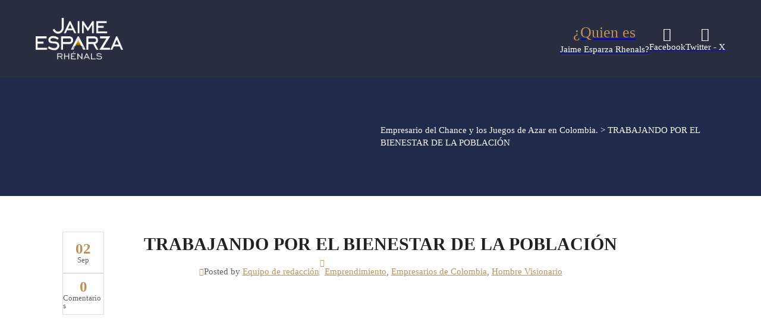

--- FILE ---
content_type: text/html; charset=UTF-8
request_url: http://jaimeesparzarhenals.com/2021/09/02/trabajando-bienestar-la-poblacion-4/
body_size: 20751
content:
<!DOCTYPE html><html lang="es"><head><script data-no-optimize="1">var litespeed_docref=sessionStorage.getItem("litespeed_docref");litespeed_docref&&(Object.defineProperty(document,"referrer",{get:function(){return litespeed_docref}}),sessionStorage.removeItem("litespeed_docref"));</script> <meta charset="UTF-8"><meta name="viewport" content="width=device-width, initial-scale=1"><meta name='robots' content='index, follow, max-image-preview:large, max-snippet:-1, max-video-preview:-1' /><title>TRABAJANDO POR EL BIENESTAR DE LA POBLACIÓN - Empresario del Chance y los Juegos de Azar en Colombia.</title><link rel="canonical" href="https://jaimeesparzarhenals.com/2021/09/02/trabajando-bienestar-la-poblacion-4/" /><meta property="og:locale" content="es_ES" /><meta property="og:type" content="article" /><meta property="og:title" content="TRABAJANDO POR EL BIENESTAR DE LA POBLACIÓN" /><meta property="og:description" content="Jaime Esparza se ha caracterizado por el aporte al bienestar y desarrollo social de la población en general, es por esto por lo que una nueva alianza se llevó a cabo, esta vez para el beneficio del adulto mayor.  El programa de solidaridad que lleva por nombre “Colombia Mayor”, es promovido por el Gobierno Nacional [&hellip;]" /><meta property="og:url" content="https://jaimeesparzarhenals.com/2021/09/02/trabajando-bienestar-la-poblacion-4/" /><meta property="og:site_name" content="Empresario del Chance y los Juegos de Azar en Colombia." /><meta property="article:published_time" content="2021-09-02T23:24:54+00:00" /><meta property="article:modified_time" content="2021-10-20T23:27:02+00:00" /><meta property="og:image" content="https://jaimeesparzarhenals.com/wp-content/uploads/2021/04/jaime-esparza.jpg" /><meta property="og:image:width" content="800" /><meta property="og:image:height" content="480" /><meta property="og:image:type" content="image/jpeg" /><meta name="author" content="Equipo de redacción" /><meta name="twitter:card" content="summary_large_image" /><meta name="twitter:label1" content="Written by" /><meta name="twitter:data1" content="Equipo de redacción" /><meta name="twitter:label2" content="Est. reading time" /><meta name="twitter:data2" content="1 minuto" /> <script type="application/ld+json" class="yoast-schema-graph">{"@context":"https://schema.org","@graph":[{"@type":"Article","@id":"https://jaimeesparzarhenals.com/2021/09/02/trabajando-bienestar-la-poblacion-4/#article","isPartOf":{"@id":"https://jaimeesparzarhenals.com/2021/09/02/trabajando-bienestar-la-poblacion-4/"},"author":{"name":"Equipo de redacción","@id":"https://jaimeesparzarhenals.com/#/schema/person/0a9ac35f0a0fc0ca64d3f7aa05607960"},"headline":"TRABAJANDO POR EL BIENESTAR DE LA POBLACIÓN","datePublished":"2021-09-02T23:24:54+00:00","dateModified":"2021-10-20T23:27:02+00:00","mainEntityOfPage":{"@id":"https://jaimeesparzarhenals.com/2021/09/02/trabajando-bienestar-la-poblacion-4/"},"wordCount":231,"publisher":{"@id":"https://jaimeesparzarhenals.com/#/schema/person/0a9ac35f0a0fc0ca64d3f7aa05607960"},"image":{"@id":"https://jaimeesparzarhenals.com/2021/09/02/trabajando-bienestar-la-poblacion-4/#primaryimage"},"thumbnailUrl":"https://jaimeesparzarhenals.com/wp-content/uploads/2021/04/jaime-esparza.jpg","keywords":["jaime andres esparza","jaime esparza","Jaime Esparza Rhénals"],"articleSection":["Emprendimiento","Empresarios de Colombia","Hombre Visionario"],"inLanguage":"es"},{"@type":"WebPage","@id":"https://jaimeesparzarhenals.com/2021/09/02/trabajando-bienestar-la-poblacion-4/","url":"https://jaimeesparzarhenals.com/2021/09/02/trabajando-bienestar-la-poblacion-4/","name":"TRABAJANDO POR EL BIENESTAR DE LA POBLACIÓN - Empresario del Chance y los Juegos de Azar en Colombia.","isPartOf":{"@id":"https://jaimeesparzarhenals.com/#website"},"primaryImageOfPage":{"@id":"https://jaimeesparzarhenals.com/2021/09/02/trabajando-bienestar-la-poblacion-4/#primaryimage"},"image":{"@id":"https://jaimeesparzarhenals.com/2021/09/02/trabajando-bienestar-la-poblacion-4/#primaryimage"},"thumbnailUrl":"https://jaimeesparzarhenals.com/wp-content/uploads/2021/04/jaime-esparza.jpg","datePublished":"2021-09-02T23:24:54+00:00","dateModified":"2021-10-20T23:27:02+00:00","breadcrumb":{"@id":"https://jaimeesparzarhenals.com/2021/09/02/trabajando-bienestar-la-poblacion-4/#breadcrumb"},"inLanguage":"es","potentialAction":[{"@type":"ReadAction","target":["https://jaimeesparzarhenals.com/2021/09/02/trabajando-bienestar-la-poblacion-4/"]}]},{"@type":"ImageObject","inLanguage":"es","@id":"https://jaimeesparzarhenals.com/2021/09/02/trabajando-bienestar-la-poblacion-4/#primaryimage","url":"https://jaimeesparzarhenals.com/wp-content/uploads/2021/04/jaime-esparza.jpg","contentUrl":"https://jaimeesparzarhenals.com/wp-content/uploads/2021/04/jaime-esparza.jpg","width":800,"height":480,"caption":"jaime esparza"},{"@type":"BreadcrumbList","@id":"https://jaimeesparzarhenals.com/2021/09/02/trabajando-bienestar-la-poblacion-4/#breadcrumb","itemListElement":[{"@type":"ListItem","position":1,"name":"Home","item":"https://jaimeesparzarhenals.com/"},{"@type":"ListItem","position":2,"name":"TRABAJANDO POR EL BIENESTAR DE LA POBLACIÓN"}]},{"@type":"WebSite","@id":"https://jaimeesparzarhenals.com/#website","url":"https://jaimeesparzarhenals.com/","name":"Empresario del Chance y los Juegos de Azar en Colombia.","description":"Motor de responsabilidad social","publisher":{"@id":"https://jaimeesparzarhenals.com/#/schema/person/0a9ac35f0a0fc0ca64d3f7aa05607960"},"potentialAction":[{"@type":"SearchAction","target":{"@type":"EntryPoint","urlTemplate":"https://jaimeesparzarhenals.com/?s={search_term_string}"},"query-input":{"@type":"PropertyValueSpecification","valueRequired":true,"valueName":"search_term_string"}}],"inLanguage":"es"},{"@type":["Person","Organization"],"@id":"https://jaimeesparzarhenals.com/#/schema/person/0a9ac35f0a0fc0ca64d3f7aa05607960","name":"Equipo de redacción","image":{"@type":"ImageObject","inLanguage":"es","@id":"https://jaimeesparzarhenals.com/#/schema/person/image/","url":"https://jaimeesparzarhenals.com/wp-content/uploads/2024/08/l2-jer.png","contentUrl":"https://jaimeesparzarhenals.com/wp-content/uploads/2024/08/l2-jer.png","width":663,"height":315,"caption":"Equipo de redacción"},"logo":{"@id":"https://jaimeesparzarhenals.com/#/schema/person/image/"},"url":"https://jaimeesparzarhenals.com/author/osmosis/"}]}</script> <link rel='dns-prefetch' href='//fonts.googleapis.com' /><link rel="alternate" type="application/rss+xml" title="Empresario del Chance y los Juegos de Azar en Colombia. &raquo; Feed" href="https://jaimeesparzarhenals.com/feed/" /><link rel="alternate" type="application/rss+xml" title="Empresario del Chance y los Juegos de Azar en Colombia. &raquo; Feed de los comentarios" href="https://jaimeesparzarhenals.com/comments/feed/" /><link rel="alternate" title="oEmbed (JSON)" type="application/json+oembed" href="https://jaimeesparzarhenals.com/wp-json/oembed/1.0/embed?url=https%3A%2F%2Fjaimeesparzarhenals.com%2F2021%2F09%2F02%2Ftrabajando-bienestar-la-poblacion-4%2F" /><link rel="alternate" title="oEmbed (XML)" type="text/xml+oembed" href="https://jaimeesparzarhenals.com/wp-json/oembed/1.0/embed?url=https%3A%2F%2Fjaimeesparzarhenals.com%2F2021%2F09%2F02%2Ftrabajando-bienestar-la-poblacion-4%2F&#038;format=xml" /><link rel="preconnect" href="https://fonts.gstatic.com/" crossorigin><style id='wp-img-auto-sizes-contain-inline-css'>img:is([sizes=auto i],[sizes^="auto," i]){contain-intrinsic-size:3000px 1500px}
/*# sourceURL=wp-img-auto-sizes-contain-inline-css */</style><style id="litespeed-ccss">:root{--wp--preset--font-size--normal:16px;--wp--preset--font-size--huge:42px}:root{--wp--preset--aspect-ratio--square:1;--wp--preset--aspect-ratio--4-3:4/3;--wp--preset--aspect-ratio--3-4:3/4;--wp--preset--aspect-ratio--3-2:3/2;--wp--preset--aspect-ratio--2-3:2/3;--wp--preset--aspect-ratio--16-9:16/9;--wp--preset--aspect-ratio--9-16:9/16;--wp--preset--color--black:#000;--wp--preset--color--cyan-bluish-gray:#abb8c3;--wp--preset--color--white:#fff;--wp--preset--color--pale-pink:#f78da7;--wp--preset--color--vivid-red:#cf2e2e;--wp--preset--color--luminous-vivid-orange:#ff6900;--wp--preset--color--luminous-vivid-amber:#fcb900;--wp--preset--color--light-green-cyan:#7bdcb5;--wp--preset--color--vivid-green-cyan:#00d084;--wp--preset--color--pale-cyan-blue:#8ed1fc;--wp--preset--color--vivid-cyan-blue:#0693e3;--wp--preset--color--vivid-purple:#9b51e0;--wp--preset--gradient--vivid-cyan-blue-to-vivid-purple:linear-gradient(135deg,rgba(6,147,227,1) 0%,#9b51e0 100%);--wp--preset--gradient--light-green-cyan-to-vivid-green-cyan:linear-gradient(135deg,#7adcb4 0%,#00d082 100%);--wp--preset--gradient--luminous-vivid-amber-to-luminous-vivid-orange:linear-gradient(135deg,rgba(252,185,0,1) 0%,rgba(255,105,0,1) 100%);--wp--preset--gradient--luminous-vivid-orange-to-vivid-red:linear-gradient(135deg,rgba(255,105,0,1) 0%,#cf2e2e 100%);--wp--preset--gradient--very-light-gray-to-cyan-bluish-gray:linear-gradient(135deg,#eee 0%,#a9b8c3 100%);--wp--preset--gradient--cool-to-warm-spectrum:linear-gradient(135deg,#4aeadc 0%,#9778d1 20%,#cf2aba 40%,#ee2c82 60%,#fb6962 80%,#fef84c 100%);--wp--preset--gradient--blush-light-purple:linear-gradient(135deg,#ffceec 0%,#9896f0 100%);--wp--preset--gradient--blush-bordeaux:linear-gradient(135deg,#fecda5 0%,#fe2d2d 50%,#6b003e 100%);--wp--preset--gradient--luminous-dusk:linear-gradient(135deg,#ffcb70 0%,#c751c0 50%,#4158d0 100%);--wp--preset--gradient--pale-ocean:linear-gradient(135deg,#fff5cb 0%,#b6e3d4 50%,#33a7b5 100%);--wp--preset--gradient--electric-grass:linear-gradient(135deg,#caf880 0%,#71ce7e 100%);--wp--preset--gradient--midnight:linear-gradient(135deg,#020381 0%,#2874fc 100%);--wp--preset--font-size--small:13px;--wp--preset--font-size--medium:20px;--wp--preset--font-size--large:36px;--wp--preset--font-size--x-large:42px;--wp--preset--spacing--20:.44rem;--wp--preset--spacing--30:.67rem;--wp--preset--spacing--40:1rem;--wp--preset--spacing--50:1.5rem;--wp--preset--spacing--60:2.25rem;--wp--preset--spacing--70:3.38rem;--wp--preset--spacing--80:5.06rem;--wp--preset--shadow--natural:6px 6px 9px rgba(0,0,0,.2);--wp--preset--shadow--deep:12px 12px 50px rgba(0,0,0,.4);--wp--preset--shadow--sharp:6px 6px 0px rgba(0,0,0,.2);--wp--preset--shadow--outlined:6px 6px 0px -3px rgba(255,255,255,1),6px 6px rgba(0,0,0,1);--wp--preset--shadow--crisp:6px 6px 0px rgba(0,0,0,1)}:root{--bricks-vh:1vh;--bricks-color-primary:#ffd64f;--bricks-color-secondary:#fc5778;--bricks-text-dark:#212121;--bricks-text-medium:#616161;--bricks-text-light:#9e9e9e;--bricks-text-info:#00b0f4;--bricks-text-success:#11b76b;--bricks-text-warning:#ffa100;--bricks-text-danger:#fa4362;--bricks-bg-info:#e5f3ff;--bricks-bg-success:#e6f6ed;--bricks-bg-warning:#fff2d7;--bricks-bg-danger:#ffe6ec;--bricks-bg-dark:#263238;--bricks-bg-light:#f5f6f7;--bricks-border-color:#dddedf;--bricks-border-radius:4px;--bricks-tooltip-bg:#23282d;--bricks-tooltip-text:#eaecef}html{-ms-text-size-adjust:100%;-webkit-text-size-adjust:100%;line-height:1.15}body{margin:0}header,main,section{display:block}img{border-style:none}::-webkit-file-upload-button{-webkit-appearance:button;font:inherit}.brxe-section{align-items:center;display:flex;flex-direction:column;margin-left:auto;margin-right:auto;width:100%}@media (max-width:767px){.brxe-section{flex-wrap:wrap}}.brxe-section.bricks-lazy-hidden{background-image:none!important}.brxe-container{align-items:flex-start;display:flex;flex-direction:column;margin-left:auto;margin-right:auto;width:1100px}@media (max-width:767px){.brxe-container{flex-wrap:wrap}}.brxe-container.bricks-lazy-hidden{background-image:none!important}.brxe-block{align-items:flex-start;display:flex;flex-direction:column;width:100%}@media (max-width:767px){.brxe-block{flex-wrap:wrap}}.brxe-block.bricks-lazy-hidden{background-image:none!important}.brxe-div.bricks-lazy-hidden{background-image:none!important}[class*=brxe-]{max-width:100%}html{box-sizing:border-box;font-size:62.5%;height:100%}*,:after,:before{box-sizing:border-box;outline:none}*{border-color:var(--bricks-border-color)}body{-webkit-font-smoothing:antialiased;-moz-osx-font-smoothing:grayscale;word-wrap:break-word;background-color:#fff;background-position:50%;color:#363636;font-family:-apple-system,"system-ui",Segoe UI,roboto,helvetica,arial,sans-serif,Apple Color Emoji,Segoe UI Emoji,Segoe UI Symbol;font-size:15px;line-height:1.7}.brx-body{display:flex;flex-direction:column;margin:0 auto;width:100%}h1,h3{margin:0;text-rendering:optimizelegibility}h1{font-size:2.4em}h1{line-height:1.4}h3{font-size:1.8em}h3{line-height:1.4}img{height:auto;max-width:100%;outline:none;vertical-align:middle}::placeholder{color:var(--bricks-border-color)}.skip-link{background:#000;border-bottom-right-radius:8px;color:#fff;font-weight:700;left:0;padding:5px 10px;position:fixed;top:0;transform:translateY(-102%);z-index:9999}#brx-content{flex:1;position:relative;width:100%}#brx-header{background-position:50%;background-size:cover;position:relative;width:100%}.bricks-button{align-items:center;border-width:0;color:var(--bricks-text-dark);display:inline-flex;gap:10px;justify-content:center;letter-spacing:.5px;padding:.5em 1em;text-align:center}.bricks-button i{position:relative}.brxe-button{width:auto}.brxe-icon{font-size:60px}.brxe-logo{color:currentcolor;font-size:20px;font-weight:600;line-height:1}.brxe-logo img{display:block;height:auto;width:auto}.bricks-background-primary{background-color:var(--bricks-color-primary)}.fab{-moz-osx-font-smoothing:grayscale;-webkit-font-smoothing:antialiased;display:var(--fa-display,inline-block);font-family:Font Awesome\ 6 Brands;font-style:normal;font-variant:normal;font-weight:400;line-height:1;text-rendering:auto}.fa-facebook-f:before{content:"\f39e"}.fa-x-twitter:before{content:"\e61b"}.fa{font-family:Font Awesome\ 6 Free;font-style:normal;font-weight:400}.fa,.fab{-moz-osx-font-smoothing:grayscale;-webkit-font-smoothing:antialiased;display:var(--fa-display,inline-block);font-style:normal;font-variant:normal;line-height:1;text-rendering:auto}.fa-user:before{content:"\f007"}.fa-clock:before{content:"\f017"}[class^=ti-]{speak:never;-webkit-font-smoothing:antialiased;-moz-osx-font-smoothing:grayscale;display:inline-block;font-family:themify;font-style:normal;font-variant:normal;font-weight:400;line-height:1;text-transform:none}.ti-angle-right:before{content:"\e649"}:root{--bricks-color-baaaff:#f5f5f5;--bricks-color-5ef5f9:#e0e0e0;--bricks-color-b54958:#9e9e9e;--bricks-color-bd07b5:#616161;--bricks-color-092e4b:#424242;--bricks-color-0ba093:#212121;--bricks-color-5bf8f4:#ffeb3b;--bricks-color-3c8244:#ffc107;--bricks-color-6e8a00:#ff9800;--bricks-color-61ef51:#ff5722;--bricks-color-664121:#f44336;--bricks-color-df7a3b:#9c27b0;--bricks-color-59b554:#2196f3;--bricks-color-13ee89:#03a9f4;--bricks-color-b811e6:#81d4fa;--bricks-color-0d34a2:#4caf50;--bricks-color-8e08b1:#8bc34a;--bricks-color-621f6b:#cddc39;--bricks-color-nimvef:#c18f59;--bricks-color-ezqigu:#282e3f;--bricks-color-nsdinx:#212a4b;--bricks-color-eqvksx:#fff;--bricks-color-lsjrzm:#141414}body{color:#616161;font-size:1.5rem;font-family:"Fira Sans Condensed";line-height:1.4;font-weight:400}h1,h3{font-family:"Fira Sans Condensed";color:#424242;font-weight:400;text-transform:uppercase;font-size:1.8rem}.brxe-container{width:1600px}.margin-general.brxe-section{margin-top:70px;margin-bottom:70px;padding-right:60px;padding-left:60px;overflow:hidden}@media (max-width:991px){.margin-general.brxe-section{padding-right:50px;padding-left:50px}}@media (max-width:767px){.margin-general.brxe-section{padding-right:10px;padding-left:10px}}.content-icon-cabezera.brxe-div{row-gap:10px;align-self:center!important;justify-content:center;align-items:center}@media (max-width:767px){.content-icon-cabezera.brxe-div{row-gap:0px}}.icon-cabezera.brxe-icon{font-size:23px;color:var(--bricks-color-eqvksx)}@media (max-width:767px){.icon-cabezera.brxe-icon{font-size:20px}}.btn-dorado.brxe-button{background-color:var(--bricks-color-nimvef);border-radius:.3rem;color:var(--bricks-color-eqvksx);font-weight:600;text-transform:uppercase;padding-top:10px;padding-right:15px;padding-bottom:10px;padding-left:30px}.title-pag.brxe-post-title{font-size:3.6rem;font-weight:900;color:var(--bricks-color-eqvksx)}.cuadro-fecha-comen.brxe-div{width:70px;height:70px;border:1px solid var(--bricks-color-5ef5f9);display:flex;flex-direction:column;align-self:center!important;justify-content:center;align-items:center}#brxe-zakzbw .bricks-site-logo{height:70px}@media (max-width:478px){#brxe-zakzbw .bricks-site-logo{width:auto;height:60px}}#brxe-hrxiqv{width:33%;align-self:center!important;align-items:flex-start;justify-content:center}#brxe-ebnjyd{color:var(--bricks-color-nimvef);font-size:2.6rem;text-align:center}@media (max-width:478px){#brxe-ebnjyd{font-size:2rem}}#brxe-dmytzn{color:var(--bricks-color-eqvksx);text-align:center}@media (max-width:478px){#brxe-dmytzn{font-size:1.3rem;line-height:1}}#brxe-dbsjjs{text-align:center;align-self:center!important;display:flex;flex-direction:column;justify-content:center;align-items:center}@media (max-width:478px){#brxe-dbsjjs{width:100px}}#brxe-dbzibu.vertical{align-self:center}#brxe-dbzibu.vertical .line{border-right-color:var(--bricks-color-bd07b5);border-right-width:1px}#brxe-dbzibu .line{height:50px}#brxe-rwuikr{color:var(--bricks-color-eqvksx);text-align:center;margin-bottom:-5px}@media (max-width:767px){#brxe-rwuikr{font-size:1rem;display:none}}#brxe-lfgocu{text-align:center;align-self:center!important;display:flex;flex-direction:column;justify-content:center;align-items:center}#brxe-jxgjer.vertical{align-self:center}#brxe-jxgjer.vertical .line{border-right-color:var(--bricks-color-bd07b5);border-right-width:1px}#brxe-jxgjer .line{height:50px}@media (max-width:767px){#brxe-jxgjer{display:none}}#brxe-varjnz{color:var(--bricks-color-eqvksx);text-align:center;margin-bottom:-5px}@media (max-width:767px){#brxe-varjnz{font-size:1rem;display:none}}#brxe-mutckb{text-align:center;align-self:center!important;display:flex;flex-direction:column;justify-content:center;align-items:center}#brxe-gpipin{display:flex;align-self:center!important;justify-content:center;align-items:center;column-gap:20px}@media (max-width:767px){#brxe-gpipin{flex-direction:column;row-gap:15px}}#brxe-txkyst.vertical{align-self:center}#brxe-txkyst.vertical .line{border-right-color:var(--bricks-color-bd07b5);border-right-width:1px}#brxe-txkyst .line{height:50px}#brxe-txkyst{display:none}@media (max-width:991px){#brxe-txkyst{display:none}}#brxe-ufuuea{display:none}@media (max-width:991px){#brxe-ufuuea{display:none}}#brxe-noyajf{flex-direction:row;align-self:flex-end!important;justify-content:flex-end;column-gap:20px;align-items:center}#brxe-yzujob{width:67%;flex-direction:row;justify-content:flex-end;align-items:center;align-self:center!important}#brxe-vhyobe{flex-direction:row;align-self:center!important;justify-content:center;align-items:center}#brxe-rgpuny{background-color:var(--bricks-color-ezqigu);margin-top:0;margin-bottom:0;padding-top:30px;padding-bottom:30px}@media (max-width:478px){#brxe-aejxrg{line-height:1.2;font-size:2rem}}#brxe-tuyohs{flex-direction:column;align-self:center!important;align-items:flex-start}@media (max-width:767px){#brxe-tuyohs{display:none}}#brxe-kyggxo{color:var(--bricks-color-eqvksx)}#brxe-bzkixo{flex-direction:column;align-self:center!important;align-items:flex-end}@media (max-width:767px){#brxe-bzkixo{align-self:center!important;justify-content:center;align-items:center}}#brxe-voclgu{flex-direction:row;column-gap:50px}#brxe-tsgvbf{min-height:200px;flex-direction:row;align-self:center!important;justify-content:center;align-items:center;margin-top:0;margin-bottom:0;background-color:var(--bricks-color-nsdinx)}#brxe-kkmigb{font-size:2.5rem;font-weight:600;line-height:1;color:var(--bricks-color-nimvef)}#brxe-aagbag{line-height:1;font-size:1.3rem}#brxe-mupvlj{font-size:2.5rem;font-weight:600;line-height:1;color:var(--bricks-color-nimvef)}#brxe-xqrgyg{line-height:1;font-size:1.3rem}#brxe-pqqafg{width:100px;flex-direction:column;align-self:flex-start!important;justify-content:center;align-items:flex-start}@media (max-width:767px){#brxe-pqqafg{flex-direction:row;align-self:center!important;justify-content:center;align-items:center;width:200px}}#brxe-wienzm{font-size:3rem;font-weight:800;color:var(--bricks-color-0ba093);text-align:center;width:100%}#brxe-uidolv{font-size:1.3rem;color:var(--bricks-color-nimvef);fill:var(--bricks-color-nimvef)}#brxe-frtuub{display:flex;flex-direction:row;align-items:center;justify-content:center;column-gap:10px;row-gap:10px}#brxe-gfmryo .line{height:1.3rem}#brxe-gfmryo.vertical .line{border-right-width:1px;border-right-style:solid}#brxe-gfmryo.vertical{align-self:center}#brxe-bkjeym{font-size:1.3rem;color:var(--bricks-color-nimvef);fill:var(--bricks-color-nimvef);margin-top:4px}@media (max-width:478px){#brxe-bkjeym{margin-top:5%}}#brxe-qewsos{color:var(--bricks-color-nimvef);text-align:center;margin-right:auto;margin-left:auto}#brxe-qewsos a{color:var(--bricks-color-nimvef);text-align:center;font-size:inherit}#brxe-tedple{display:flex;column-gap:10px;row-gap:10px}#brxe-bsbbyz{display:flex;align-self:flex-start!important;justify-content:center;align-items:center;width:100%;row-gap:15px;column-gap:15px}#brxe-hslctq:not(.tag){object-fit:cover}#brxe-hslctq{width:100%;height:500px}@media (max-width:991px){#brxe-hslctq{height:400px}}@media (max-width:767px){#brxe-hslctq{height:300px}}#brxe-yserof{width:calc(100% - 200px);row-gap:10px}@media (max-width:767px){#brxe-yserof{width:100%}}#brxe-cpnukx{width:100px}#brxe-xzkcof{flex-direction:row;max-width:1100px}@media (max-width:991px){#brxe-xzkcof{max-width:100%}}@media (max-width:767px){#brxe-xzkcof{flex-direction:column;max-width:100%}}#brxe-uqklns{row-gap:50px;margin-top:60px;margin-bottom:100px}@media (max-width:767px){#brxe-uqklns{flex-direction:column;align-self:flex-start!important;align-items:center;justify-content:center;display:flex;grid-template-columns:1fr}}:root{--animate-duration:1s;--animate-delay:1s;--animate-repeat:1}.bricks-is-frontend :not(.brx-animated)[data-interaction-hidden-on-load]{opacity:0}</style><link rel="preload" data-asynced="1" data-optimized="2" as="style" onload="this.onload=null;this.rel='stylesheet'" href="https://jaimeesparzarhenals.com/wp-content/litespeed/ucss/442b3d32ca637001faf676a41b401d13.css?ver=deee3" /><script data-optimized="1" type="litespeed/javascript" data-src="http://jaimeesparzarhenals.com/wp-content/plugins/litespeed-cache/assets/js/css_async.min.js"></script> <style id='classic-theme-styles-inline-css'>/*! This file is auto-generated */
.wp-block-button__link{color:#fff;background-color:#32373c;border-radius:9999px;box-shadow:none;text-decoration:none;padding:calc(.667em + 2px) calc(1.333em + 2px);font-size:1.125em}.wp-block-file__button{background:#32373c;color:#fff;text-decoration:none}
/*# sourceURL=/wp-includes/css/classic-themes.min.css */</style><style id='bricks-frontend-inline-inline-css'>:root {} body {color: #616161; font-size: 1.5rem; font-family: "Fira Sans Condensed"; line-height: 1.4; font-weight: 400} h1, h2, h3, h4, h5, h6 {font-family: "Fira Sans Condensed"; color: #424242; font-weight: 400; text-transform: uppercase; font-size: 1.8rem} .brxe-container {width: 1600px} .woocommerce main.site-main {width: 1600px} #brx-content.wordpress {width: 1600px}.margin-general.brxe-section {margin-top: 70px; margin-bottom: 70px; padding-right: 60px; padding-left: 60px; overflow: hidden}@media (max-width: 991px) {.margin-general.brxe-section {padding-right: 50px; padding-left: 50px}}@media (max-width: 767px) {.margin-general.brxe-section {padding-right: 10px; padding-left: 10px}}.content-icon-cabezera.brxe-div {row-gap: 10px; align-self: center !important; justify-content: center; align-items: center}.content-icon-cabezera.brxe-div:hover .icon-cabezera {color: var(--bricks-color-nimvef)}@media (max-width: 767px) {.content-icon-cabezera.brxe-div {row-gap: 0px}}.icon-cabezera.brxe-icon {font-size: 23px; transition: all 0.4s ease; color: var(--bricks-color-eqvksx)}@media (max-width: 767px) {.icon-cabezera.brxe-icon {font-size: 20px}}.btn-dorado.brxe-button {background-color: var(--bricks-color-nimvef); border-radius: 0.3rem; color: var(--bricks-color-eqvksx); font-weight: 600; text-transform: uppercase; padding-top: 10px; padding-right: 15px; padding-bottom: 10px; padding-left: 30px; transition: all 0.4s ease}.title-pag.brxe-post-title {font-size: 3.6rem; font-weight: 900; color: var(--bricks-color-eqvksx)}.cuadro-fecha-comen.brxe-div {width: 70px; height: 70px; border: 1px solid var(--bricks-color-5ef5f9); display: flex; flex-direction: column; align-self: center !important; justify-content: center; align-items: center}:root {--bricks-color-baaaff: #f5f5f5;--bricks-color-5ef5f9: #e0e0e0;--bricks-color-b54958: #9e9e9e;--bricks-color-bd07b5: #616161;--bricks-color-092e4b: #424242;--bricks-color-0ba093: #212121;--bricks-color-5bf8f4: #ffeb3b;--bricks-color-3c8244: #ffc107;--bricks-color-6e8a00: #ff9800;--bricks-color-61ef51: #ff5722;--bricks-color-664121: #f44336;--bricks-color-df7a3b: #9c27b0;--bricks-color-59b554: #2196f3;--bricks-color-13ee89: #03a9f4;--bricks-color-b811e6: #81D4FA;--bricks-color-0d34a2: #4caf50;--bricks-color-8e08b1: #8bc34a;--bricks-color-621f6b: #cddc39;--bricks-color-nimvef: #c18f59;--bricks-color-ezqigu: #282e3f;--bricks-color-nsdinx: #212a4b;--bricks-color-eqvksx: #ffffff;--bricks-color-lsjrzm: #141414;}#brxe-zakzbw .bricks-site-logo {height: 70px}@media (max-width: 478px) {#brxe-zakzbw .bricks-site-logo {width: auto; height: 60px}}#brxe-hrxiqv {width: 33%; align-self: center !important; align-items: flex-start; justify-content: center}#brxe-ebnjyd {color: var(--bricks-color-nimvef); font-size: 2.6rem; text-align: center}@media (max-width: 478px) {#brxe-ebnjyd {font-size: 2rem}}#brxe-dmytzn {color: var(--bricks-color-eqvksx); text-align: center}@media (max-width: 478px) {#brxe-dmytzn {font-size: 1.3rem; line-height: 1}}#brxe-dbsjjs {text-align: center; align-self: center !important; display: flex; flex-direction: column; justify-content: center; align-items: center}@media (max-width: 478px) {#brxe-dbsjjs {width: 100px}}#brxe-dbzibu.horizontal {justify-content: center}#brxe-dbzibu.vertical {align-self: center}#brxe-dbzibu.horizontal .line {border-top-color: var(--bricks-color-bd07b5); border-top-width: 50px; width: 1px}#brxe-dbzibu.vertical .line {border-right-color: var(--bricks-color-bd07b5); border-right-width: 1px}#brxe-dbzibu .icon {color: var(--bricks-color-bd07b5)}#brxe-dbzibu .line {height: 50px}#brxe-rwuikr {color: var(--bricks-color-eqvksx); text-align: center; margin-bottom: -5px}@media (max-width: 767px) {#brxe-rwuikr {font-size: 1rem; display: none}}#brxe-lfgocu {text-align: center; align-self: center !important; display: flex; flex-direction: column; justify-content: center; align-items: center}#brxe-jxgjer.horizontal {justify-content: center}#brxe-jxgjer.vertical {align-self: center}#brxe-jxgjer.horizontal .line {border-top-color: var(--bricks-color-bd07b5); border-top-width: 50px; width: 1px}#brxe-jxgjer.vertical .line {border-right-color: var(--bricks-color-bd07b5); border-right-width: 1px}#brxe-jxgjer .icon {color: var(--bricks-color-bd07b5)}#brxe-jxgjer .line {height: 50px}@media (max-width: 767px) {#brxe-jxgjer {display: none}}#brxe-varjnz {color: var(--bricks-color-eqvksx); text-align: center; margin-bottom: -5px}@media (max-width: 767px) {#brxe-varjnz {font-size: 1rem; display: none}}#brxe-mutckb {text-align: center; align-self: center !important; display: flex; flex-direction: column; justify-content: center; align-items: center}#brxe-gpipin {display: flex; align-self: center !important; justify-content: center; align-items: center; column-gap: 20px}@media (max-width: 767px) {#brxe-gpipin {flex-direction: column; row-gap: 15px}}#brxe-txkyst.horizontal {justify-content: center}#brxe-txkyst.vertical {align-self: center}#brxe-txkyst.horizontal .line {border-top-color: var(--bricks-color-bd07b5); border-top-width: 50px; width: 1px}#brxe-txkyst.vertical .line {border-right-color: var(--bricks-color-bd07b5); border-right-width: 1px}#brxe-txkyst .icon {color: var(--bricks-color-bd07b5)}#brxe-txkyst .line {height: 50px}#brxe-txkyst {display: none}@media (max-width: 991px) {#brxe-txkyst {display: none}}#brxe-ufuuea {display: none}@media (max-width: 991px) {#brxe-ufuuea {display: none}}#brxe-noyajf {flex-direction: row; align-self: flex-end !important; justify-content: flex-end; column-gap: 20px; align-items: center}#brxe-yzujob {width: 67%; flex-direction: row; justify-content: flex-end; align-items: center; align-self: center !important}#brxe-vhyobe {flex-direction: row; align-self: center !important; justify-content: center; align-items: center}#brxe-rgpuny {background-color: var(--bricks-color-ezqigu); margin-top: 0; margin-bottom: 0; padding-top: 30px; padding-bottom: 30px}@media (max-width: 478px) {#brxe-aejxrg {line-height: 1.2; font-size: 2rem}}#brxe-tuyohs {flex-direction: column; align-self: center !important; align-items: flex-start}@media (max-width: 767px) {#brxe-tuyohs {display: none}}#brxe-kyggxo {color: var(--bricks-color-eqvksx)}#brxe-bzkixo {flex-direction: column; align-self: center !important; align-items: flex-end}@media (max-width: 767px) {#brxe-bzkixo {align-self: center !important; justify-content: center; align-items: center}}#brxe-voclgu {flex-direction: row; column-gap: 50px}#brxe-tsgvbf {min-height: 200px; flex-direction: row; align-self: center !important; justify-content: center; align-items: center; margin-top: 0; margin-bottom: 0; background-color: var(--bricks-color-nsdinx)}#brxe-kkmigb {font-size: 2.5rem; font-weight: 600; line-height: 1; color: var(--bricks-color-nimvef)}#brxe-aagbag {line-height: 1; font-size: 1.3rem}#brxe-mupvlj {font-size: 2.5rem; font-weight: 600; line-height: 1; color: var(--bricks-color-nimvef)}#brxe-xqrgyg {line-height: 1; font-size: 1.3rem}#brxe-pqqafg {width: 100px; flex-direction: column; align-self: flex-start !important; justify-content: center; align-items: flex-start}@media (max-width: 767px) {#brxe-pqqafg {flex-direction: row; align-self: center !important; justify-content: center; align-items: center; width: 200px}}#brxe-wienzm {font-size: 3rem; font-weight: 800; color: var(--bricks-color-0ba093); text-align: center; width: 100%}#brxe-uidolv {font-size: 1.3rem; color: var(--bricks-color-nimvef); fill: var(--bricks-color-nimvef)}#brxe-frtuub {display: flex; flex-direction: row; align-items: center; justify-content: center; column-gap: 10px; row-gap: 10px}#brxe-gfmryo .line {height: 1.3rem}#brxe-gfmryo.horizontal .line {border-top-width: 1.3rem; width: 1px; border-top-style: solid}#brxe-gfmryo.vertical .line {border-right-width: 1px; border-right-style: solid}#brxe-gfmryo.horizontal {justify-content: center}#brxe-gfmryo.vertical {align-self: center}#brxe-bkjeym {font-size: 1.3rem; color: var(--bricks-color-nimvef); fill: var(--bricks-color-nimvef); margin-top: 4px}@media (max-width: 478px) {#brxe-bkjeym {margin-top: 5%}}#brxe-qewsos {color: var(--bricks-color-nimvef); text-align: center; margin-right: auto; margin-left: auto}#brxe-qewsos a {color: var(--bricks-color-nimvef); text-align: center; font-size: inherit}#brxe-tedple {display: flex; column-gap: 10px; row-gap: 10px}#brxe-bsbbyz {display: flex; align-self: flex-start !important; justify-content: center; align-items: center; width: 100%; row-gap: 15px; column-gap: 15px}#brxe-hslctq:not(.tag), #brxe-hslctq img {object-fit: cover}#brxe-hslctq {width: 100%; height: 500px}@media (max-width: 991px) {#brxe-hslctq {height: 400px}}@media (max-width: 767px) {#brxe-hslctq {height: 300px}}#brxe-87e658 {margin-top: 25px; margin-bottom: 25px}#brxe-yserof {width: calc(100% - 200px); row-gap: 10px}@media (max-width: 767px) {#brxe-yserof {width: 100%}}#brxe-cpnukx {width: 100px}#brxe-xzkcof {flex-direction: row; max-width: 1100px}@media (max-width: 991px) {#brxe-xzkcof {max-width: 100%}}@media (max-width: 767px) {#brxe-xzkcof {flex-direction: column; max-width: 100%}}#brxe-hrapyr {flex-direction: row; gap: 10px}#brxe-hrapyr .icon {align-self: center; color: var(--bricks-color-nimvef)}#brxe-hrapyr .icon i {font-size: 20px}#brxe-hrapyr .icon a {color: var(--bricks-color-nimvef)}#brxe-hrapyr .content {align-self: center}#brxe-hrapyr h1 {font-weight: 700}#brxe-hrapyr h2 {font-weight: 700}#brxe-hrapyr h3 {font-weight: 700}#brxe-hrapyr h4 {font-weight: 700}#brxe-hrapyr h5 {font-weight: 700}#brxe-hrapyr h6 {font-weight: 700}#brxe-ewzver a{ padding:5px 10px; border:1px solid #717171; border-radius:0.3rem;}#brxe-ewzver a:hover{ background:#c18f59; color:#fff; border:none;}#brxe-azjgqs {max-width: 1100px; border-top: 1px solid var(--bricks-color-b54958); border-bottom: 1px solid var(--bricks-color-b54958); padding-top: 20px; padding-bottom: 20px; flex-direction: row; align-self: center !important; justify-content: flex-start; align-items: center; column-gap: 10px; row-gap: 10px}@media (max-width: 991px) {#brxe-azjgqs {max-width: 100%}}@media (max-width: 767px) {#brxe-azjgqs {flex-wrap: nowrap; overflow: hidden; max-width: 100%}}#brxe-hznklc {margin-right: auto; margin-left: auto}#brxe-hbwjly {max-width: 1100px; row-gap: 30px}@media (max-width: 991px) {#brxe-hbwjly {max-width: 100%}}@media (max-width: 767px) {#brxe-hbwjly {max-width: 100%}}#brxe-uqklns {row-gap: 50px; margin-top: 60px; margin-bottom: 100px}@media (max-width: 767px) {#brxe-uqklns {flex-direction: column; align-self: flex-start !important; align-items: center; justify-content: center; display: flex; grid-template-columns: 1fr}}#brxe-cfrrrk {text-align: center; color: var(--bricks-color-eqvksx); font-weight: 300; font-size: 1.4rem}#brxe-wvqhpb li.has-link a, #brxe-wvqhpb li.no-link {padding-top: 15px; padding-right: 15px; padding-bottom: 15px; padding-left: 15px; color: #ffffff; align-items: center; justify-content: center}#brxe-wvqhpb .repeater-item:nth-child(1).has-link a:hover {color: var(--bricks-color-nimvef)}#brxe-wvqhpb .repeater-item:nth-child(1).no-link:hover {color: var(--bricks-color-nimvef)}#brxe-wvqhpb .repeater-item:nth-child(2).has-link a:hover {color: var(--bricks-color-nimvef)}#brxe-wvqhpb .repeater-item:nth-child(2).no-link:hover {color: var(--bricks-color-nimvef)}#brxe-wvqhpb .repeater-item:nth-child(3).has-link a:hover {color: var(--bricks-color-nimvef)}#brxe-wvqhpb .repeater-item:nth-child(3).no-link:hover {color: var(--bricks-color-nimvef)}#brxe-wvqhpb .repeater-item:nth-child(4).has-link a:hover {color: var(--bricks-color-nimvef)}#brxe-wvqhpb .repeater-item:nth-child(4).no-link:hover {color: var(--bricks-color-nimvef)}#brxe-wvqhpb .repeater-item:nth-child(5).has-link a:hover {color: var(--bricks-color-nimvef)}#brxe-wvqhpb .repeater-item:nth-child(5).no-link:hover {color: var(--bricks-color-nimvef)}#brxe-wvqhpb li {transition: all 0.4s ease}#brxe-qnmamd {flex-direction: row; align-self: center !important; justify-content: space-between; align-items: center; text-align: center}#brxe-nktpva {background-color: var(--bricks-color-lsjrzm); margin-top: 0; margin-bottom: 0; min-height: 90px; flex-direction: column; align-self: center !important; justify-content: center; align-items: center}
/*# sourceURL=bricks-frontend-inline-inline-css */</style> <script type="litespeed/javascript" data-src="http://jaimeesparzarhenals.com/wp-includes/js/jquery/jquery.min.js" id="jquery-core-js"></script> <link rel="https://api.w.org/" href="https://jaimeesparzarhenals.com/wp-json/" /><link rel="alternate" title="JSON" type="application/json" href="https://jaimeesparzarhenals.com/wp-json/wp/v2/posts/1346" /><link rel="EditURI" type="application/rsd+xml" title="RSD" href="https://jaimeesparzarhenals.com/xmlrpc.php?rsd" /><meta name="generator" content="WordPress 6.9" /><link rel='shortlink' href='https://jaimeesparzarhenals.com/?p=1346' /><meta name="generator" content="Powered by Slider Revolution 6.7.18 - responsive, Mobile-Friendly Slider Plugin for WordPress with comfortable drag and drop interface." /><link rel="icon" href="https://jaimeesparzarhenals.com/wp-content/uploads/2024/08/cropped-a-32x32.png" sizes="32x32" /><link rel="icon" href="https://jaimeesparzarhenals.com/wp-content/uploads/2024/08/cropped-a-192x192.png" sizes="192x192" /><link rel="apple-touch-icon" href="https://jaimeesparzarhenals.com/wp-content/uploads/2024/08/cropped-a-180x180.png" /><meta name="msapplication-TileImage" content="https://jaimeesparzarhenals.com/wp-content/uploads/2024/08/cropped-a-270x270.png" /> <script type="litespeed/javascript">function setREVStartSize(e){window.RSIW=window.RSIW===undefined?window.innerWidth:window.RSIW;window.RSIH=window.RSIH===undefined?window.innerHeight:window.RSIH;try{var pw=document.getElementById(e.c).parentNode.offsetWidth,newh;pw=pw===0||isNaN(pw)||(e.l=="fullwidth"||e.layout=="fullwidth")?window.RSIW:pw;e.tabw=e.tabw===undefined?0:parseInt(e.tabw);e.thumbw=e.thumbw===undefined?0:parseInt(e.thumbw);e.tabh=e.tabh===undefined?0:parseInt(e.tabh);e.thumbh=e.thumbh===undefined?0:parseInt(e.thumbh);e.tabhide=e.tabhide===undefined?0:parseInt(e.tabhide);e.thumbhide=e.thumbhide===undefined?0:parseInt(e.thumbhide);e.mh=e.mh===undefined||e.mh==""||e.mh==="auto"?0:parseInt(e.mh,0);if(e.layout==="fullscreen"||e.l==="fullscreen")
newh=Math.max(e.mh,window.RSIH);else{e.gw=Array.isArray(e.gw)?e.gw:[e.gw];for(var i in e.rl)if(e.gw[i]===undefined||e.gw[i]===0)e.gw[i]=e.gw[i-1];e.gh=e.el===undefined||e.el===""||(Array.isArray(e.el)&&e.el.length==0)?e.gh:e.el;e.gh=Array.isArray(e.gh)?e.gh:[e.gh];for(var i in e.rl)if(e.gh[i]===undefined||e.gh[i]===0)e.gh[i]=e.gh[i-1];var nl=new Array(e.rl.length),ix=0,sl;e.tabw=e.tabhide>=pw?0:e.tabw;e.thumbw=e.thumbhide>=pw?0:e.thumbw;e.tabh=e.tabhide>=pw?0:e.tabh;e.thumbh=e.thumbhide>=pw?0:e.thumbh;for(var i in e.rl)nl[i]=e.rl[i]<window.RSIW?0:e.rl[i];sl=nl[0];for(var i in nl)if(sl>nl[i]&&nl[i]>0){sl=nl[i];ix=i}
var m=pw>(e.gw[ix]+e.tabw+e.thumbw)?1:(pw-(e.tabw+e.thumbw))/(e.gw[ix]);newh=(e.gh[ix]*m)+(e.tabh+e.thumbh)}
var el=document.getElementById(e.c);if(el!==null&&el)el.style.height=newh+"px";el=document.getElementById(e.c+"_wrapper");if(el!==null&&el){el.style.height=newh+"px";el.style.display="block"}}catch(e){console.log("Failure at Presize of Slider:"+e)}}</script> <style id='global-styles-inline-css'>:root{--wp--preset--aspect-ratio--square: 1;--wp--preset--aspect-ratio--4-3: 4/3;--wp--preset--aspect-ratio--3-4: 3/4;--wp--preset--aspect-ratio--3-2: 3/2;--wp--preset--aspect-ratio--2-3: 2/3;--wp--preset--aspect-ratio--16-9: 16/9;--wp--preset--aspect-ratio--9-16: 9/16;--wp--preset--color--black: #000000;--wp--preset--color--cyan-bluish-gray: #abb8c3;--wp--preset--color--white: #ffffff;--wp--preset--color--pale-pink: #f78da7;--wp--preset--color--vivid-red: #cf2e2e;--wp--preset--color--luminous-vivid-orange: #ff6900;--wp--preset--color--luminous-vivid-amber: #fcb900;--wp--preset--color--light-green-cyan: #7bdcb5;--wp--preset--color--vivid-green-cyan: #00d084;--wp--preset--color--pale-cyan-blue: #8ed1fc;--wp--preset--color--vivid-cyan-blue: #0693e3;--wp--preset--color--vivid-purple: #9b51e0;--wp--preset--gradient--vivid-cyan-blue-to-vivid-purple: linear-gradient(135deg,rgb(6,147,227) 0%,rgb(155,81,224) 100%);--wp--preset--gradient--light-green-cyan-to-vivid-green-cyan: linear-gradient(135deg,rgb(122,220,180) 0%,rgb(0,208,130) 100%);--wp--preset--gradient--luminous-vivid-amber-to-luminous-vivid-orange: linear-gradient(135deg,rgb(252,185,0) 0%,rgb(255,105,0) 100%);--wp--preset--gradient--luminous-vivid-orange-to-vivid-red: linear-gradient(135deg,rgb(255,105,0) 0%,rgb(207,46,46) 100%);--wp--preset--gradient--very-light-gray-to-cyan-bluish-gray: linear-gradient(135deg,rgb(238,238,238) 0%,rgb(169,184,195) 100%);--wp--preset--gradient--cool-to-warm-spectrum: linear-gradient(135deg,rgb(74,234,220) 0%,rgb(151,120,209) 20%,rgb(207,42,186) 40%,rgb(238,44,130) 60%,rgb(251,105,98) 80%,rgb(254,248,76) 100%);--wp--preset--gradient--blush-light-purple: linear-gradient(135deg,rgb(255,206,236) 0%,rgb(152,150,240) 100%);--wp--preset--gradient--blush-bordeaux: linear-gradient(135deg,rgb(254,205,165) 0%,rgb(254,45,45) 50%,rgb(107,0,62) 100%);--wp--preset--gradient--luminous-dusk: linear-gradient(135deg,rgb(255,203,112) 0%,rgb(199,81,192) 50%,rgb(65,88,208) 100%);--wp--preset--gradient--pale-ocean: linear-gradient(135deg,rgb(255,245,203) 0%,rgb(182,227,212) 50%,rgb(51,167,181) 100%);--wp--preset--gradient--electric-grass: linear-gradient(135deg,rgb(202,248,128) 0%,rgb(113,206,126) 100%);--wp--preset--gradient--midnight: linear-gradient(135deg,rgb(2,3,129) 0%,rgb(40,116,252) 100%);--wp--preset--font-size--small: 13px;--wp--preset--font-size--medium: 20px;--wp--preset--font-size--large: 36px;--wp--preset--font-size--x-large: 42px;--wp--preset--spacing--20: 0.44rem;--wp--preset--spacing--30: 0.67rem;--wp--preset--spacing--40: 1rem;--wp--preset--spacing--50: 1.5rem;--wp--preset--spacing--60: 2.25rem;--wp--preset--spacing--70: 3.38rem;--wp--preset--spacing--80: 5.06rem;--wp--preset--shadow--natural: 6px 6px 9px rgba(0, 0, 0, 0.2);--wp--preset--shadow--deep: 12px 12px 50px rgba(0, 0, 0, 0.4);--wp--preset--shadow--sharp: 6px 6px 0px rgba(0, 0, 0, 0.2);--wp--preset--shadow--outlined: 6px 6px 0px -3px rgb(255, 255, 255), 6px 6px rgb(0, 0, 0);--wp--preset--shadow--crisp: 6px 6px 0px rgb(0, 0, 0);}:where(.is-layout-flex){gap: 0.5em;}:where(.is-layout-grid){gap: 0.5em;}body .is-layout-flex{display: flex;}.is-layout-flex{flex-wrap: wrap;align-items: center;}.is-layout-flex > :is(*, div){margin: 0;}body .is-layout-grid{display: grid;}.is-layout-grid > :is(*, div){margin: 0;}:where(.wp-block-columns.is-layout-flex){gap: 2em;}:where(.wp-block-columns.is-layout-grid){gap: 2em;}:where(.wp-block-post-template.is-layout-flex){gap: 1.25em;}:where(.wp-block-post-template.is-layout-grid){gap: 1.25em;}.has-black-color{color: var(--wp--preset--color--black) !important;}.has-cyan-bluish-gray-color{color: var(--wp--preset--color--cyan-bluish-gray) !important;}.has-white-color{color: var(--wp--preset--color--white) !important;}.has-pale-pink-color{color: var(--wp--preset--color--pale-pink) !important;}.has-vivid-red-color{color: var(--wp--preset--color--vivid-red) !important;}.has-luminous-vivid-orange-color{color: var(--wp--preset--color--luminous-vivid-orange) !important;}.has-luminous-vivid-amber-color{color: var(--wp--preset--color--luminous-vivid-amber) !important;}.has-light-green-cyan-color{color: var(--wp--preset--color--light-green-cyan) !important;}.has-vivid-green-cyan-color{color: var(--wp--preset--color--vivid-green-cyan) !important;}.has-pale-cyan-blue-color{color: var(--wp--preset--color--pale-cyan-blue) !important;}.has-vivid-cyan-blue-color{color: var(--wp--preset--color--vivid-cyan-blue) !important;}.has-vivid-purple-color{color: var(--wp--preset--color--vivid-purple) !important;}.has-black-background-color{background-color: var(--wp--preset--color--black) !important;}.has-cyan-bluish-gray-background-color{background-color: var(--wp--preset--color--cyan-bluish-gray) !important;}.has-white-background-color{background-color: var(--wp--preset--color--white) !important;}.has-pale-pink-background-color{background-color: var(--wp--preset--color--pale-pink) !important;}.has-vivid-red-background-color{background-color: var(--wp--preset--color--vivid-red) !important;}.has-luminous-vivid-orange-background-color{background-color: var(--wp--preset--color--luminous-vivid-orange) !important;}.has-luminous-vivid-amber-background-color{background-color: var(--wp--preset--color--luminous-vivid-amber) !important;}.has-light-green-cyan-background-color{background-color: var(--wp--preset--color--light-green-cyan) !important;}.has-vivid-green-cyan-background-color{background-color: var(--wp--preset--color--vivid-green-cyan) !important;}.has-pale-cyan-blue-background-color{background-color: var(--wp--preset--color--pale-cyan-blue) !important;}.has-vivid-cyan-blue-background-color{background-color: var(--wp--preset--color--vivid-cyan-blue) !important;}.has-vivid-purple-background-color{background-color: var(--wp--preset--color--vivid-purple) !important;}.has-black-border-color{border-color: var(--wp--preset--color--black) !important;}.has-cyan-bluish-gray-border-color{border-color: var(--wp--preset--color--cyan-bluish-gray) !important;}.has-white-border-color{border-color: var(--wp--preset--color--white) !important;}.has-pale-pink-border-color{border-color: var(--wp--preset--color--pale-pink) !important;}.has-vivid-red-border-color{border-color: var(--wp--preset--color--vivid-red) !important;}.has-luminous-vivid-orange-border-color{border-color: var(--wp--preset--color--luminous-vivid-orange) !important;}.has-luminous-vivid-amber-border-color{border-color: var(--wp--preset--color--luminous-vivid-amber) !important;}.has-light-green-cyan-border-color{border-color: var(--wp--preset--color--light-green-cyan) !important;}.has-vivid-green-cyan-border-color{border-color: var(--wp--preset--color--vivid-green-cyan) !important;}.has-pale-cyan-blue-border-color{border-color: var(--wp--preset--color--pale-cyan-blue) !important;}.has-vivid-cyan-blue-border-color{border-color: var(--wp--preset--color--vivid-cyan-blue) !important;}.has-vivid-purple-border-color{border-color: var(--wp--preset--color--vivid-purple) !important;}.has-vivid-cyan-blue-to-vivid-purple-gradient-background{background: var(--wp--preset--gradient--vivid-cyan-blue-to-vivid-purple) !important;}.has-light-green-cyan-to-vivid-green-cyan-gradient-background{background: var(--wp--preset--gradient--light-green-cyan-to-vivid-green-cyan) !important;}.has-luminous-vivid-amber-to-luminous-vivid-orange-gradient-background{background: var(--wp--preset--gradient--luminous-vivid-amber-to-luminous-vivid-orange) !important;}.has-luminous-vivid-orange-to-vivid-red-gradient-background{background: var(--wp--preset--gradient--luminous-vivid-orange-to-vivid-red) !important;}.has-very-light-gray-to-cyan-bluish-gray-gradient-background{background: var(--wp--preset--gradient--very-light-gray-to-cyan-bluish-gray) !important;}.has-cool-to-warm-spectrum-gradient-background{background: var(--wp--preset--gradient--cool-to-warm-spectrum) !important;}.has-blush-light-purple-gradient-background{background: var(--wp--preset--gradient--blush-light-purple) !important;}.has-blush-bordeaux-gradient-background{background: var(--wp--preset--gradient--blush-bordeaux) !important;}.has-luminous-dusk-gradient-background{background: var(--wp--preset--gradient--luminous-dusk) !important;}.has-pale-ocean-gradient-background{background: var(--wp--preset--gradient--pale-ocean) !important;}.has-electric-grass-gradient-background{background: var(--wp--preset--gradient--electric-grass) !important;}.has-midnight-gradient-background{background: var(--wp--preset--gradient--midnight) !important;}.has-small-font-size{font-size: var(--wp--preset--font-size--small) !important;}.has-medium-font-size{font-size: var(--wp--preset--font-size--medium) !important;}.has-large-font-size{font-size: var(--wp--preset--font-size--large) !important;}.has-x-large-font-size{font-size: var(--wp--preset--font-size--x-large) !important;}
/*# sourceURL=global-styles-inline-css */</style><style id='wp-block-library-inline-css'>:where(figure) { margin: 0; }
/*wp_block_styles_on_demand_placeholder:6971b4485884f*/
/*# sourceURL=wp-block-library-inline-css */</style><style id='rs-plugin-settings-inline-css'>#rs-demo-id {}
/*# sourceURL=rs-plugin-settings-inline-css */</style></head><body class="wp-singular post-template-default single single-post postid-1346 single-format-standard wp-theme-bricks brx-body bricks-is-frontend wp-embed-responsive">		<a class="skip-link" href="#brx-content">Saltar al contenido principal</a><a class="skip-link" href="#brx-footer">Saltar al pie de página</a><header id="brx-header"><section id="brxe-rgpuny" class="brxe-section margin-general bricks-lazy-hidden"><div id="brxe-vhyobe" class="brxe-container bricks-lazy-hidden"><div id="brxe-hrxiqv" class="brxe-block bricks-lazy-hidden"><a id="brxe-zakzbw" class="brxe-logo" href="https://jaimeesparzarhenals.com"><img data-lazyloaded="1" src="[data-uri]" width="663" height="70" data-src="https://jaimeesparzarhenals.com/wp-content/uploads/2024/08/logo1jer.png.webp" class="bricks-site-logo css-filter" alt="Empresario del Chance y los Juegos de Azar en Colombia." loading="eager" decoding="async" data-srcset="https://jaimeesparzarhenals.com/wp-content/uploads/2024/08/logo1jer.png.webp 663w, https://jaimeesparzarhenals.com/wp-content/uploads/2024/08/logo1jer-300x143.png.webp 300w" data-sizes="(max-width: 663px) 100vw, 663px" /></a></div><div id="brxe-yzujob" class="brxe-block bricks-lazy-hidden"><div id="brxe-noyajf" class="brxe-block bricks-lazy-hidden"><a id="brxe-dbsjjs" href="https://jaimeesparzarhenals.com/quien-es_/" class="brxe-div bricks-lazy-hidden"><div id="brxe-ebnjyd" class="brxe-text-basic">¿Quien es</div><div id="brxe-dmytzn" class="brxe-text-basic">Jaime Esparza Rhenals?</div></a><div id="brxe-dbzibu" class="brxe-divider vertical"><div class="line"></div></div><div id="brxe-gpipin" class="brxe-div bricks-lazy-hidden"><a id="brxe-lfgocu" href="https://www.facebook.com/jaimeesparzar/" target="_blank" class="brxe-div content-icon-cabezera bricks-lazy-hidden"><i id="brxe-sycslv" class="fab fa-facebook-f brxe-icon icon-cabezera"></i><div id="brxe-rwuikr" class="brxe-text-basic">Facebook</div></a><div id="brxe-jxgjer" class="brxe-divider vertical"><div class="line"></div></div><a id="brxe-mutckb" href="https://x.com/EsparzaRhenalsJ" target="_blank" class="brxe-div content-icon-cabezera bricks-lazy-hidden"><i id="brxe-pkgcya" class="fab fa-x-twitter brxe-icon icon-cabezera"></i><div id="brxe-varjnz" class="brxe-text-basic">Twitter - X</div></a></div><div id="brxe-txkyst" class="brxe-divider vertical"><div class="line"></div></div><a id="brxe-ufuuea" class="brxe-button btn-dorado bricks-button bricks-background-primary" data-interactions="[{&quot;id&quot;:&quot;dupglt&quot;,&quot;trigger&quot;:&quot;mouseover&quot;,&quot;action&quot;:&quot;startAnimation&quot;,&quot;animationType&quot;:&quot;pulse&quot;}]" data-interaction-id="54122f" href="#">Contáctame<i class="ti-angle-right"></i></a></div></div></div></section></header><main id="brx-content"><section id="brxe-tsgvbf" class="brxe-section margin-general bricks-lazy-hidden"><div id="brxe-voclgu" class="brxe-container bricks-lazy-hidden"><div id="brxe-tuyohs" class="brxe-block bricks-lazy-hidden" data-interactions="[{&quot;id&quot;:&quot;prxkji&quot;,&quot;trigger&quot;:&quot;enterView&quot;,&quot;action&quot;:&quot;startAnimation&quot;,&quot;animationType&quot;:&quot;slideInLeft&quot;,&quot;runOnce&quot;:&quot;1&quot;}]" data-interaction-id="36a4b9" data-interaction-hidden-on-load="1"><h1 id="brxe-aejxrg" class="brxe-post-title title-pag">TRABAJANDO POR EL BIENESTAR DE LA POBLACIÓN</h1></div><div id="brxe-bzkixo" class="brxe-block bricks-lazy-hidden"><div id="brxe-kyggxo" class="brxe-text-basic">Empresario del Chance y los Juegos de Azar en Colombia. > TRABAJANDO POR EL BIENESTAR DE LA POBLACIÓN</div></div></div></section><section id="brxe-uqklns" class="brxe-section margin-general bricks-lazy-hidden"><div id="brxe-xzkcof" class="brxe-container bricks-lazy-hidden"><div id="brxe-pqqafg" class="brxe-block bricks-lazy-hidden"><div id="brxe-ynueue" class="brxe-div cuadro-fecha-comen bricks-lazy-hidden"><h3 id="brxe-kkmigb" class="brxe-heading">02</h3><div id="brxe-aagbag" class="brxe-text-basic">Sep</div></div><div id="brxe-jizdhp" class="brxe-div cuadro-fecha-comen bricks-lazy-hidden"><h3 id="brxe-mupvlj" class="brxe-heading">0</h3><div id="brxe-xqrgyg" class="brxe-text-basic">Comentarios</div></div></div><div id="brxe-yserof" class="brxe-block bricks-lazy-hidden"><h1 id="brxe-wienzm" class="brxe-post-title">TRABAJANDO POR EL BIENESTAR DE LA POBLACIÓN</h1><div id="brxe-bsbbyz" class="brxe-div bricks-lazy-hidden"><div id="brxe-frtuub" class="brxe-div bricks-lazy-hidden"><i id="brxe-uidolv" class="fa fa-user brxe-icon"></i><div id="brxe-bdehzx" class="brxe-text-basic">Posted by <a href="https://jaimeesparzarhenals.com/author/osmosis/" style="color:#c18f59;">Equipo de redacción</a></div></div><div id="brxe-gfmryo" class="brxe-divider vertical"><div class="line"></div></div><div id="brxe-tedple" class="brxe-div bricks-lazy-hidden"><i id="brxe-bkjeym" class="fa fa-clock brxe-icon"></i><div id="brxe-qewsos" class="brxe-text"><p><a href="https://jaimeesparzarhenals.com/category/blog/emprendimiento/">Emprendimiento</a><span style="color: #616161;">,</span> <a href="https://jaimeesparzarhenals.com/category/blog/empresarios-de-colombia/">Empresarios de Colombia</a><span style="color: #616161;">,</span> <a href="https://jaimeesparzarhenals.com/category/blog/hombre-visionario/">Hombre Visionario</a></p></div></div></div><img width="800" height="480" src="data:image/svg+xml,%3Csvg%20xmlns=&#039;http://www.w3.org/2000/svg&#039;%20viewBox=&#039;0%200%20800%20480&#039;%3E%3C/svg%3E" class="brxe-image css-filter size-large bricks-lazy-hidden" alt="jaime esparza" id="brxe-hslctq" decoding="async" fetchpriority="high" data-src="https://jaimeesparzarhenals.com/wp-content/uploads/2021/04/jaime-esparza.jpg.webp" data-type="string" data-sizes="(max-width: 800px) 100vw, 800px" data-srcset="https://jaimeesparzarhenals.com/wp-content/uploads/2021/04/jaime-esparza.jpg.webp 800w, https://jaimeesparzarhenals.com/wp-content/uploads/2021/04/jaime-esparza-300x180.jpg.webp 300w, https://jaimeesparzarhenals.com/wp-content/uploads/2021/04/jaime-esparza-768x461.jpg.webp 768w" /><div id="brxe-87e658" class="brxe-post-content"><p>Jaime Esparza se ha caracterizado por el aporte al bienestar y desarrollo social de la población en general, es por esto por lo que una nueva alianza se llevó a cabo, esta vez para el beneficio del adulto mayor.  El programa de solidaridad que lleva por nombre “Colombia Mayor”, es promovido por el Gobierno Nacional y busca aumentar la protección de los adultos mayores que se encuentran desamparados, no cuentan con una pensión o viven en la indigencia o en la extrema pobreza.</p><p>A través del Ministerio del Trabajo, se planea ayudar a la totalidad de los adultos mayores en el territorio nacional, a través de incentivos que sin lugar a duda mejorará su calidad de vida.</p><p>La iniciativa que entrega subsidios a las personas ya inscritas y que cumplen con los requisitos, cuenta con Jaime Esparza como un importante aliado. Por lo anterior, las personas integrantes del Programa “Colombia Mayor”, podrán recibir el pago de su subsidio en los puntos autorizados de la red multiservicios que opera en los departamentos de Boyacá y Amazonas. A la fecha, el programa del cual Jaime Esparza Rhénals y su red son parte, ya cuenta con más de un millón de beneficiarios en el territorio nacional, esto demuestra la importancia de trabajar por y para la gente.</p></div></div><div id="brxe-cpnukx" class="brxe-block bricks-lazy-hidden"></div></div><div id="brxe-azjgqs" class="brxe-container bricks-lazy-hidden"><div id="brxe-hrapyr" class="brxe-icon-box"><div class="icon"><i class="ion-md-pricetag"></i></div><div class="content"><h4>Tag:</h4></div></div><div id="brxe-ewzver" class="brxe-post-meta post-meta"><span class="item">jaime andres esparza, jaime esparza,</span></div></div><div id="brxe-hbwjly" class="brxe-container bricks-lazy-hidden"><nav id="brxe-quavpw" class="brxe-post-navigation" aria-label="Navegación de publicaciones"><a class="prev-post" href="https://jaimeesparzarhenals.com/2021/09/01/no-lo-dejes-manana-jaime-esparza-rhenals/"><div data-style="background-image:url(https://jaimeesparzarhenals.com/wp-content/uploads/2018/10/jaime-esparza-150x150.jpg.webp)" class="image css-filter bricks-lazy-hidden"></div><div class="swiper-button bricks-swiper-button-prev"><i class="ion-ios-arrow-back"></i></div><div class="content"><span class="label">Publicación anterior</span><h5 class="title">NO LO DEJES PARA MAÑANA – JAIME ESPARZA RHÉNALS</h5></div></a><a class="next-post" href="https://jaimeesparzarhenals.com/2021/09/04/buen-equipo-trabajo-jaime-esparza-rhenals-3/"><div class="content"><span class="label">Publicación siguiente</span><h5 class="title">UN BUEN EQUIPO DE TRABAJO – JAIME ESPARZA RHÉNALS</h5></div><div class="swiper-button bricks-swiper-button-next"><i class="ion-ios-arrow-forward"></i></div><div data-style="background-image:url(https://jaimeesparzarhenals.com/wp-content/uploads/2020/10/jaime-esparza-2-150x150.jpg.webp)" class="image css-filter bricks-lazy-hidden bricks-lazy-hidden"></div></a></nav></div></section></main><footer id="brx-footer"><section id="brxe-nktpva" class="brxe-section margin-general bricks-lazy-hidden"><div id="brxe-qnmamd" class="brxe-container bricks-lazy-hidden"><div id="brxe-cfrrrk" class="brxe-text-basic">© Copyright 2024 <span style="color:#c18f59;">|</span> Jaime Esparza Rhenals</div><div id="brxe-qqicjv" class="brxe-div bricks-lazy-hidden"><ul id="brxe-wvqhpb" class="brxe-social-icons"><li class="repeater-item has-link"><a href="https://www.facebook.com/jaimeesparzar/" target="_blank"><i class="fab fa-facebook-square icon"></i></a></li><li class="repeater-item has-link"><a href="https://www.instagram.com/jaimeesparzarhenals/" target="_blank"><i class="fab fa-instagram icon"></i></a></li><li class="repeater-item has-link"><a href="https://x.com/EsparzaRhenalsJ" target="_blank"><i class="fab fa-x-twitter icon"></i></a></li><li class="repeater-item has-link"><a href="https://www.youtube.com/channel/UCjq2ATqyXZ0UG2cBa6dQiiA" target="_blank"><i class="fab fa-youtube icon"></i></a></li><li class="repeater-item has-link"><a href="https://www.linkedin.com/in/jaime-esparza-rh%C3%A9nals-6aaa7a66/?ppe=1" target="_blank"><i class="fab fa-linkedin-in icon"></i></a></li></ul></div></div></section></footer> <script type="litespeed/javascript">window.RS_MODULES=window.RS_MODULES||{};window.RS_MODULES.modules=window.RS_MODULES.modules||{};window.RS_MODULES.waiting=window.RS_MODULES.waiting||[];window.RS_MODULES.defered=!0;window.RS_MODULES.moduleWaiting=window.RS_MODULES.moduleWaiting||{};window.RS_MODULES.type='compiled'</script> <script type="speculationrules">{"prefetch":[{"source":"document","where":{"and":[{"href_matches":"/*"},{"not":{"href_matches":["/wp-*.php","/wp-admin/*","/wp-content/uploads/*","/wp-content/*","/wp-content/plugins/*","/wp-content/themes/bricks/*","/*\\?(.+)"]}},{"not":{"selector_matches":"a[rel~=\"nofollow\"]"}},{"not":{"selector_matches":".no-prefetch, .no-prefetch a"}}]},"eagerness":"conservative"}]}</script> <script id="wp-i18n-js-after" type="litespeed/javascript">wp.i18n.setLocaleData({'text direction\u0004ltr':['ltr']})</script> <script id="contact-form-7-js-before" type="litespeed/javascript">var wpcf7={"api":{"root":"https:\/\/jaimeesparzarhenals.com\/wp-json\/","namespace":"contact-form-7\/v1"},"cached":1}</script> <script id="bricks-scripts-js-extra" type="litespeed/javascript">var bricksData={"debug":"","locale":"es_ES","ajaxUrl":"https://jaimeesparzarhenals.com/wp-admin/admin-ajax.php","restApiUrl":"https://jaimeesparzarhenals.com/wp-json/bricks/v1/","nonce":"fe289f1cfc","formNonce":"70c843b7b3","wpRestNonce":"ad7ecf40ea","postId":"1346","recaptchaIds":[],"animatedTypingInstances":[],"videoInstances":[],"splideInstances":[],"tocbotInstances":[],"swiperInstances":[],"queryLoopInstances":[],"interactions":[],"filterInstances":[],"isotopeInstances":[],"activeFiltersCountInstances":[],"googleMapInstances":[],"facebookAppId":"","headerPosition":"top","offsetLazyLoad":"300","baseUrl":"https://jaimeesparzarhenals.com/2021/09/02/trabajando-bienestar-la-poblacion-4/","useQueryFilter":"","pageFilters":[],"language":"","wpmlUrlFormat":"","multilangPlugin":"","i18n":{"remove":"Eliminar","openAccordion":"Abrir acorde\u00f3n","openMobileMenu":"Abrir men\u00fa m\u00f3vil","closeMobileMenu":"Cerrar men\u00fa m\u00f3vil","showPassword":"Mostrar contrase\u00f1a","hidePassword":"Ocultar contrase\u00f1a","prevSlide":"Diapositiva anterior","nextSlide":"Siguiente diapositiva","firstSlide":"Ir a la primera diapositiva","lastSlide":"Ir a la \u00faltima diapositiva","slideX":"Ir a la diapositiva %s","play":"Iniciar reproducci\u00f3n autom\u00e1tica","pause":"Pausar reproducci\u00f3n autom\u00e1tica","splide":{"carousel":"carrusel","select":"Seleccionar una diapositiva para mostrar","slide":"diapositiva","slideLabel":"%1$s de %2$s"},"swiper":{"slideLabelMessage":"{{index}} / {{slidesLength}}"},"noLocationsFound":"No se encontraron ubicaciones","locationTitle":"T\u00edtulo de la ubicaci\u00f3n","locationSubtitle":"Subt\u00edtulo de la ubicaci\u00f3n","locationContent":"Contenido de la ubicaci\u00f3n"},"selectedFilters":[],"filterNiceNames":[],"bricksGoogleMarkerScript":"http://jaimeesparzarhenals.com/wp-content/themes/bricks/assets/js/libs/bricks-google-marker.min.js?v=2.1.2","infoboxScript":"http://jaimeesparzarhenals.com/wp-content/themes/bricks/assets/js/libs/infobox.min.js?v=2.1.2","markerClustererScript":"http://jaimeesparzarhenals.com/wp-content/themes/bricks/assets/js/libs/markerclusterer.min.js?v=2.1.2","mainQueryId":""}</script> <script data-no-optimize="1">window.lazyLoadOptions=Object.assign({},{threshold:300},window.lazyLoadOptions||{});!function(t,e){"object"==typeof exports&&"undefined"!=typeof module?module.exports=e():"function"==typeof define&&define.amd?define(e):(t="undefined"!=typeof globalThis?globalThis:t||self).LazyLoad=e()}(this,function(){"use strict";function e(){return(e=Object.assign||function(t){for(var e=1;e<arguments.length;e++){var n,a=arguments[e];for(n in a)Object.prototype.hasOwnProperty.call(a,n)&&(t[n]=a[n])}return t}).apply(this,arguments)}function o(t){return e({},at,t)}function l(t,e){return t.getAttribute(gt+e)}function c(t){return l(t,vt)}function s(t,e){return function(t,e,n){e=gt+e;null!==n?t.setAttribute(e,n):t.removeAttribute(e)}(t,vt,e)}function i(t){return s(t,null),0}function r(t){return null===c(t)}function u(t){return c(t)===_t}function d(t,e,n,a){t&&(void 0===a?void 0===n?t(e):t(e,n):t(e,n,a))}function f(t,e){et?t.classList.add(e):t.className+=(t.className?" ":"")+e}function _(t,e){et?t.classList.remove(e):t.className=t.className.replace(new RegExp("(^|\\s+)"+e+"(\\s+|$)")," ").replace(/^\s+/,"").replace(/\s+$/,"")}function g(t){return t.llTempImage}function v(t,e){!e||(e=e._observer)&&e.unobserve(t)}function b(t,e){t&&(t.loadingCount+=e)}function p(t,e){t&&(t.toLoadCount=e)}function n(t){for(var e,n=[],a=0;e=t.children[a];a+=1)"SOURCE"===e.tagName&&n.push(e);return n}function h(t,e){(t=t.parentNode)&&"PICTURE"===t.tagName&&n(t).forEach(e)}function a(t,e){n(t).forEach(e)}function m(t){return!!t[lt]}function E(t){return t[lt]}function I(t){return delete t[lt]}function y(e,t){var n;m(e)||(n={},t.forEach(function(t){n[t]=e.getAttribute(t)}),e[lt]=n)}function L(a,t){var o;m(a)&&(o=E(a),t.forEach(function(t){var e,n;e=a,(t=o[n=t])?e.setAttribute(n,t):e.removeAttribute(n)}))}function k(t,e,n){f(t,e.class_loading),s(t,st),n&&(b(n,1),d(e.callback_loading,t,n))}function A(t,e,n){n&&t.setAttribute(e,n)}function O(t,e){A(t,rt,l(t,e.data_sizes)),A(t,it,l(t,e.data_srcset)),A(t,ot,l(t,e.data_src))}function w(t,e,n){var a=l(t,e.data_bg_multi),o=l(t,e.data_bg_multi_hidpi);(a=nt&&o?o:a)&&(t.style.backgroundImage=a,n=n,f(t=t,(e=e).class_applied),s(t,dt),n&&(e.unobserve_completed&&v(t,e),d(e.callback_applied,t,n)))}function x(t,e){!e||0<e.loadingCount||0<e.toLoadCount||d(t.callback_finish,e)}function M(t,e,n){t.addEventListener(e,n),t.llEvLisnrs[e]=n}function N(t){return!!t.llEvLisnrs}function z(t){if(N(t)){var e,n,a=t.llEvLisnrs;for(e in a){var o=a[e];n=e,o=o,t.removeEventListener(n,o)}delete t.llEvLisnrs}}function C(t,e,n){var a;delete t.llTempImage,b(n,-1),(a=n)&&--a.toLoadCount,_(t,e.class_loading),e.unobserve_completed&&v(t,n)}function R(i,r,c){var l=g(i)||i;N(l)||function(t,e,n){N(t)||(t.llEvLisnrs={});var a="VIDEO"===t.tagName?"loadeddata":"load";M(t,a,e),M(t,"error",n)}(l,function(t){var e,n,a,o;n=r,a=c,o=u(e=i),C(e,n,a),f(e,n.class_loaded),s(e,ut),d(n.callback_loaded,e,a),o||x(n,a),z(l)},function(t){var e,n,a,o;n=r,a=c,o=u(e=i),C(e,n,a),f(e,n.class_error),s(e,ft),d(n.callback_error,e,a),o||x(n,a),z(l)})}function T(t,e,n){var a,o,i,r,c;t.llTempImage=document.createElement("IMG"),R(t,e,n),m(c=t)||(c[lt]={backgroundImage:c.style.backgroundImage}),i=n,r=l(a=t,(o=e).data_bg),c=l(a,o.data_bg_hidpi),(r=nt&&c?c:r)&&(a.style.backgroundImage='url("'.concat(r,'")'),g(a).setAttribute(ot,r),k(a,o,i)),w(t,e,n)}function G(t,e,n){var a;R(t,e,n),a=e,e=n,(t=Et[(n=t).tagName])&&(t(n,a),k(n,a,e))}function D(t,e,n){var a;a=t,(-1<It.indexOf(a.tagName)?G:T)(t,e,n)}function S(t,e,n){var a;t.setAttribute("loading","lazy"),R(t,e,n),a=e,(e=Et[(n=t).tagName])&&e(n,a),s(t,_t)}function V(t){t.removeAttribute(ot),t.removeAttribute(it),t.removeAttribute(rt)}function j(t){h(t,function(t){L(t,mt)}),L(t,mt)}function F(t){var e;(e=yt[t.tagName])?e(t):m(e=t)&&(t=E(e),e.style.backgroundImage=t.backgroundImage)}function P(t,e){var n;F(t),n=e,r(e=t)||u(e)||(_(e,n.class_entered),_(e,n.class_exited),_(e,n.class_applied),_(e,n.class_loading),_(e,n.class_loaded),_(e,n.class_error)),i(t),I(t)}function U(t,e,n,a){var o;n.cancel_on_exit&&(c(t)!==st||"IMG"===t.tagName&&(z(t),h(o=t,function(t){V(t)}),V(o),j(t),_(t,n.class_loading),b(a,-1),i(t),d(n.callback_cancel,t,e,a)))}function $(t,e,n,a){var o,i,r=(i=t,0<=bt.indexOf(c(i)));s(t,"entered"),f(t,n.class_entered),_(t,n.class_exited),o=t,i=a,n.unobserve_entered&&v(o,i),d(n.callback_enter,t,e,a),r||D(t,n,a)}function q(t){return t.use_native&&"loading"in HTMLImageElement.prototype}function H(t,o,i){t.forEach(function(t){return(a=t).isIntersecting||0<a.intersectionRatio?$(t.target,t,o,i):(e=t.target,n=t,a=o,t=i,void(r(e)||(f(e,a.class_exited),U(e,n,a,t),d(a.callback_exit,e,n,t))));var e,n,a})}function B(e,n){var t;tt&&!q(e)&&(n._observer=new IntersectionObserver(function(t){H(t,e,n)},{root:(t=e).container===document?null:t.container,rootMargin:t.thresholds||t.threshold+"px"}))}function J(t){return Array.prototype.slice.call(t)}function K(t){return t.container.querySelectorAll(t.elements_selector)}function Q(t){return c(t)===ft}function W(t,e){return e=t||K(e),J(e).filter(r)}function X(e,t){var n;(n=K(e),J(n).filter(Q)).forEach(function(t){_(t,e.class_error),i(t)}),t.update()}function t(t,e){var n,a,t=o(t);this._settings=t,this.loadingCount=0,B(t,this),n=t,a=this,Y&&window.addEventListener("online",function(){X(n,a)}),this.update(e)}var Y="undefined"!=typeof window,Z=Y&&!("onscroll"in window)||"undefined"!=typeof navigator&&/(gle|ing|ro)bot|crawl|spider/i.test(navigator.userAgent),tt=Y&&"IntersectionObserver"in window,et=Y&&"classList"in document.createElement("p"),nt=Y&&1<window.devicePixelRatio,at={elements_selector:".lazy",container:Z||Y?document:null,threshold:300,thresholds:null,data_src:"src",data_srcset:"srcset",data_sizes:"sizes",data_bg:"bg",data_bg_hidpi:"bg-hidpi",data_bg_multi:"bg-multi",data_bg_multi_hidpi:"bg-multi-hidpi",data_poster:"poster",class_applied:"applied",class_loading:"litespeed-loading",class_loaded:"litespeed-loaded",class_error:"error",class_entered:"entered",class_exited:"exited",unobserve_completed:!0,unobserve_entered:!1,cancel_on_exit:!0,callback_enter:null,callback_exit:null,callback_applied:null,callback_loading:null,callback_loaded:null,callback_error:null,callback_finish:null,callback_cancel:null,use_native:!1},ot="src",it="srcset",rt="sizes",ct="poster",lt="llOriginalAttrs",st="loading",ut="loaded",dt="applied",ft="error",_t="native",gt="data-",vt="ll-status",bt=[st,ut,dt,ft],pt=[ot],ht=[ot,ct],mt=[ot,it,rt],Et={IMG:function(t,e){h(t,function(t){y(t,mt),O(t,e)}),y(t,mt),O(t,e)},IFRAME:function(t,e){y(t,pt),A(t,ot,l(t,e.data_src))},VIDEO:function(t,e){a(t,function(t){y(t,pt),A(t,ot,l(t,e.data_src))}),y(t,ht),A(t,ct,l(t,e.data_poster)),A(t,ot,l(t,e.data_src)),t.load()}},It=["IMG","IFRAME","VIDEO"],yt={IMG:j,IFRAME:function(t){L(t,pt)},VIDEO:function(t){a(t,function(t){L(t,pt)}),L(t,ht),t.load()}},Lt=["IMG","IFRAME","VIDEO"];return t.prototype={update:function(t){var e,n,a,o=this._settings,i=W(t,o);{if(p(this,i.length),!Z&&tt)return q(o)?(e=o,n=this,i.forEach(function(t){-1!==Lt.indexOf(t.tagName)&&S(t,e,n)}),void p(n,0)):(t=this._observer,o=i,t.disconnect(),a=t,void o.forEach(function(t){a.observe(t)}));this.loadAll(i)}},destroy:function(){this._observer&&this._observer.disconnect(),K(this._settings).forEach(function(t){I(t)}),delete this._observer,delete this._settings,delete this.loadingCount,delete this.toLoadCount},loadAll:function(t){var e=this,n=this._settings;W(t,n).forEach(function(t){v(t,e),D(t,n,e)})},restoreAll:function(){var e=this._settings;K(e).forEach(function(t){P(t,e)})}},t.load=function(t,e){e=o(e);D(t,e)},t.resetStatus=function(t){i(t)},t}),function(t,e){"use strict";function n(){e.body.classList.add("litespeed_lazyloaded")}function a(){console.log("[LiteSpeed] Start Lazy Load"),o=new LazyLoad(Object.assign({},t.lazyLoadOptions||{},{elements_selector:"[data-lazyloaded]",callback_finish:n})),i=function(){o.update()},t.MutationObserver&&new MutationObserver(i).observe(e.documentElement,{childList:!0,subtree:!0,attributes:!0})}var o,i;t.addEventListener?t.addEventListener("load",a,!1):t.attachEvent("onload",a)}(window,document);</script><script data-no-optimize="1">window.litespeed_ui_events=window.litespeed_ui_events||["mouseover","click","keydown","wheel","touchmove","touchstart"];var urlCreator=window.URL||window.webkitURL;function litespeed_load_delayed_js_force(){console.log("[LiteSpeed] Start Load JS Delayed"),litespeed_ui_events.forEach(e=>{window.removeEventListener(e,litespeed_load_delayed_js_force,{passive:!0})}),document.querySelectorAll("iframe[data-litespeed-src]").forEach(e=>{e.setAttribute("src",e.getAttribute("data-litespeed-src"))}),"loading"==document.readyState?window.addEventListener("DOMContentLoaded",litespeed_load_delayed_js):litespeed_load_delayed_js()}litespeed_ui_events.forEach(e=>{window.addEventListener(e,litespeed_load_delayed_js_force,{passive:!0})});async function litespeed_load_delayed_js(){let t=[];for(var d in document.querySelectorAll('script[type="litespeed/javascript"]').forEach(e=>{t.push(e)}),t)await new Promise(e=>litespeed_load_one(t[d],e));document.dispatchEvent(new Event("DOMContentLiteSpeedLoaded")),window.dispatchEvent(new Event("DOMContentLiteSpeedLoaded"))}function litespeed_load_one(t,e){console.log("[LiteSpeed] Load ",t);var d=document.createElement("script");d.addEventListener("load",e),d.addEventListener("error",e),t.getAttributeNames().forEach(e=>{"type"!=e&&d.setAttribute("data-src"==e?"src":e,t.getAttribute(e))});let a=!(d.type="text/javascript");!d.src&&t.textContent&&(d.src=litespeed_inline2src(t.textContent),a=!0),t.after(d),t.remove(),a&&e()}function litespeed_inline2src(t){try{var d=urlCreator.createObjectURL(new Blob([t.replace(/^(?:<!--)?(.*?)(?:-->)?$/gm,"$1")],{type:"text/javascript"}))}catch(e){d="data:text/javascript;base64,"+btoa(t.replace(/^(?:<!--)?(.*?)(?:-->)?$/gm,"$1"))}return d}</script><script data-no-optimize="1">var litespeed_vary=document.cookie.replace(/(?:(?:^|.*;\s*)_lscache_vary\s*\=\s*([^;]*).*$)|^.*$/,"");litespeed_vary||fetch("/wp-content/plugins/litespeed-cache/guest.vary.php",{method:"POST",cache:"no-cache",redirect:"follow"}).then(e=>e.json()).then(e=>{console.log(e),e.hasOwnProperty("reload")&&"yes"==e.reload&&(sessionStorage.setItem("litespeed_docref",document.referrer),window.location.reload(!0))});</script><script data-optimized="1" type="litespeed/javascript" data-src="https://jaimeesparzarhenals.com/wp-content/litespeed/js/7cf5644115e4684c5eee5d83491e0a8c.js?ver=deee3"></script></body></html>
<!-- Page optimized by LiteSpeed Cache @2026-01-22 00:23:20 -->

<!-- Page cached by LiteSpeed Cache 7.7 on 2026-01-22 00:23:20 -->
<!-- Guest Mode -->
<!-- QUIC.cloud CCSS loaded ✅ /ccss/a1b1331d30bfe8b60c6b908e85abff8e.css -->
<!-- QUIC.cloud UCSS loaded ✅ /ucss/442b3d32ca637001faf676a41b401d13.css -->